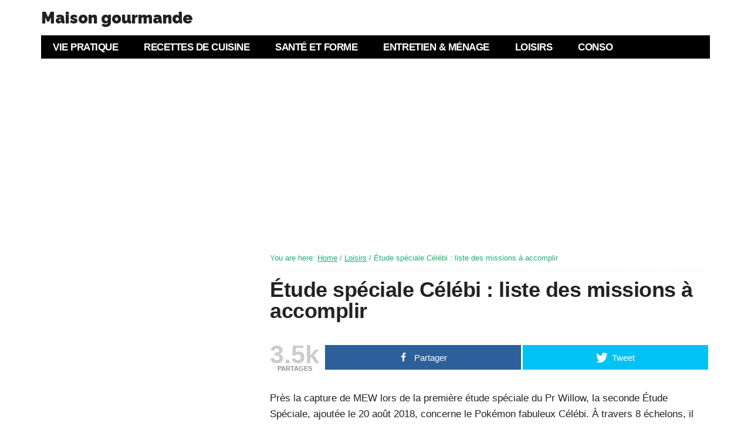

--- FILE ---
content_type: text/html; charset=UTF-8
request_url: https://www.maison-gourmande.com/etude-speciale-celebi.html/comment-page-1
body_size: 7985
content:
<!DOCTYPE html>
<html lang="fr-FR">
<head>
<meta charset="UTF-8" />
<title>Étude spéciale Célébi : listes des missions à accomplir</title><meta name="description" content="Anticipez les missions pour gagner du temps lors de l&#039;étude spéciale Célébi. À travers 8 échelons, il vous faudra accomplir plusieurs missions dont nous vous proposons le détail." />
<meta name="viewport" content="width=device-width, initial-scale=1" />
<meta name='robots' content='max-image-preview:large' />
	<style>img:is([sizes="auto" i], [sizes^="auto," i]) { contain-intrinsic-size: 3000px 1500px }</style>
	
<!-- Open Graph Meta Tags generated by MashShare 3.7.2 - https://mashshare.net -->
<meta property="og:type" content="article" /> 
<meta property="og:title" content="Étude spéciale Célébi : liste des missions à accomplir" />
<meta property="og:description" content="Anticipez les missions pour gagner du temps lors de l'étude spéciale Célébi. À travers 8 échelons, il vous faudra accomplir plusieurs missions dont nous vous proposons le détail." />
<meta property="og:image" content="https://www.maison-gourmande.com/wp-content/uploads/2018/08/etude-speciale-celebi.jpg" />
<meta property="og:url" content="https://www.maison-gourmande.com/etude-speciale-celebi.html" />
<meta property="og:site_name" content="Maison gourmande" />
<meta property="article:published_time" content="2018-04-30T14:58:00+00:00" />
<meta property="article:modified_time" content="2019-01-07T10:08:37+00:00" />
<meta property="og:updated_time" content="2019-01-07T10:08:37+00:00" />
<!-- Open Graph Meta Tags generated by MashShare 3.7.2 - https://www.mashshare.net -->
<!-- Twitter Card generated by MashShare 3.7.2 - https://www.mashshare.net -->
<meta property="og:image:width" content="360" />
<meta property="og:image:height" content="200" />
<meta name="twitter:card" content="summary_large_image">
<meta name="twitter:title" content="Étude spéciale Célébi : liste des missions à accomplir">
<meta name="twitter:description" content="Anticipez les missions pour gagner du temps lors de l'étude spéciale Célébi. À travers 8 échelons, il vous faudra accomplir plusieurs missions dont nous vous proposons le détail.">
<meta name="twitter:image" content="https://www.maison-gourmande.com/wp-content/uploads/2018/08/etude-speciale-celebi.jpg">
<!-- Twitter Card generated by MashShare 3.7.2 - https://www.mashshare.net -->

<link rel='dns-prefetch' href='//fonts.googleapis.com' />
<link rel="alternate" type="application/rss+xml" title="Maison gourmande &raquo; Flux" href="https://www.maison-gourmande.com/feed" />
<link rel="alternate" type="application/rss+xml" title="Maison gourmande &raquo; Flux des commentaires" href="https://www.maison-gourmande.com/comments/feed" />
<link rel="alternate" type="application/rss+xml" title="Maison gourmande &raquo; Étude spéciale Célébi : liste des missions à accomplir Flux des commentaires" href="https://www.maison-gourmande.com/etude-speciale-celebi.html/feed" />
<link rel="canonical" href="https://www.maison-gourmande.com/etude-speciale-celebi.html" />
<script type="text/javascript">
/* <![CDATA[ */
window._wpemojiSettings = {"baseUrl":"https:\/\/s.w.org\/images\/core\/emoji\/16.0.1\/72x72\/","ext":".png","svgUrl":"https:\/\/s.w.org\/images\/core\/emoji\/16.0.1\/svg\/","svgExt":".svg","source":{"concatemoji":"https:\/\/www.maison-gourmande.com\/wp-includes\/js\/wp-emoji-release.min.js?ver=6.8.3"}};
/*! This file is auto-generated */
!function(s,n){var o,i,e;function c(e){try{var t={supportTests:e,timestamp:(new Date).valueOf()};sessionStorage.setItem(o,JSON.stringify(t))}catch(e){}}function p(e,t,n){e.clearRect(0,0,e.canvas.width,e.canvas.height),e.fillText(t,0,0);var t=new Uint32Array(e.getImageData(0,0,e.canvas.width,e.canvas.height).data),a=(e.clearRect(0,0,e.canvas.width,e.canvas.height),e.fillText(n,0,0),new Uint32Array(e.getImageData(0,0,e.canvas.width,e.canvas.height).data));return t.every(function(e,t){return e===a[t]})}function u(e,t){e.clearRect(0,0,e.canvas.width,e.canvas.height),e.fillText(t,0,0);for(var n=e.getImageData(16,16,1,1),a=0;a<n.data.length;a++)if(0!==n.data[a])return!1;return!0}function f(e,t,n,a){switch(t){case"flag":return n(e,"\ud83c\udff3\ufe0f\u200d\u26a7\ufe0f","\ud83c\udff3\ufe0f\u200b\u26a7\ufe0f")?!1:!n(e,"\ud83c\udde8\ud83c\uddf6","\ud83c\udde8\u200b\ud83c\uddf6")&&!n(e,"\ud83c\udff4\udb40\udc67\udb40\udc62\udb40\udc65\udb40\udc6e\udb40\udc67\udb40\udc7f","\ud83c\udff4\u200b\udb40\udc67\u200b\udb40\udc62\u200b\udb40\udc65\u200b\udb40\udc6e\u200b\udb40\udc67\u200b\udb40\udc7f");case"emoji":return!a(e,"\ud83e\udedf")}return!1}function g(e,t,n,a){var r="undefined"!=typeof WorkerGlobalScope&&self instanceof WorkerGlobalScope?new OffscreenCanvas(300,150):s.createElement("canvas"),o=r.getContext("2d",{willReadFrequently:!0}),i=(o.textBaseline="top",o.font="600 32px Arial",{});return e.forEach(function(e){i[e]=t(o,e,n,a)}),i}function t(e){var t=s.createElement("script");t.src=e,t.defer=!0,s.head.appendChild(t)}"undefined"!=typeof Promise&&(o="wpEmojiSettingsSupports",i=["flag","emoji"],n.supports={everything:!0,everythingExceptFlag:!0},e=new Promise(function(e){s.addEventListener("DOMContentLoaded",e,{once:!0})}),new Promise(function(t){var n=function(){try{var e=JSON.parse(sessionStorage.getItem(o));if("object"==typeof e&&"number"==typeof e.timestamp&&(new Date).valueOf()<e.timestamp+604800&&"object"==typeof e.supportTests)return e.supportTests}catch(e){}return null}();if(!n){if("undefined"!=typeof Worker&&"undefined"!=typeof OffscreenCanvas&&"undefined"!=typeof URL&&URL.createObjectURL&&"undefined"!=typeof Blob)try{var e="postMessage("+g.toString()+"("+[JSON.stringify(i),f.toString(),p.toString(),u.toString()].join(",")+"));",a=new Blob([e],{type:"text/javascript"}),r=new Worker(URL.createObjectURL(a),{name:"wpTestEmojiSupports"});return void(r.onmessage=function(e){c(n=e.data),r.terminate(),t(n)})}catch(e){}c(n=g(i,f,p,u))}t(n)}).then(function(e){for(var t in e)n.supports[t]=e[t],n.supports.everything=n.supports.everything&&n.supports[t],"flag"!==t&&(n.supports.everythingExceptFlag=n.supports.everythingExceptFlag&&n.supports[t]);n.supports.everythingExceptFlag=n.supports.everythingExceptFlag&&!n.supports.flag,n.DOMReady=!1,n.readyCallback=function(){n.DOMReady=!0}}).then(function(){return e}).then(function(){var e;n.supports.everything||(n.readyCallback(),(e=n.source||{}).concatemoji?t(e.concatemoji):e.wpemoji&&e.twemoji&&(t(e.twemoji),t(e.wpemoji)))}))}((window,document),window._wpemojiSettings);
/* ]]> */
</script>
<link rel='stylesheet' id='magazine-pro-theme-css' href='https://www.maison-gourmande.com/wp-content/themes/magazine-pro/style.css?ver=3.1' type='text/css' media='all' />
<style id='wp-emoji-styles-inline-css' type='text/css'>

	img.wp-smiley, img.emoji {
		display: inline !important;
		border: none !important;
		box-shadow: none !important;
		height: 1em !important;
		width: 1em !important;
		margin: 0 0.07em !important;
		vertical-align: -0.1em !important;
		background: none !important;
		padding: 0 !important;
	}
</style>
<link rel='stylesheet' id='mashsb-styles-css' href='https://www.maison-gourmande.com/wp-content/plugins/mashsharer/assets/css/mashsb.min.css?ver=3.7.2' type='text/css' media='all' />
<style id='mashsb-styles-inline-css' type='text/css'>
.mashsb-count {color:#cccccc;}@media only screen and (min-width:568px){.mashsb-buttons a {min-width: 177px;}}.mashsb-container {
    padding-bottom: 30px;
}
</style>
<link rel='stylesheet' id='dashicons-css' href='https://www.maison-gourmande.com/wp-includes/css/dashicons.min.css?ver=6.8.3' type='text/css' media='all' />
<link rel='stylesheet' id='google-fonts-css' href='//fonts.googleapis.com/css?family=Roboto%3A300%2C400%7CRaleway%3A400%2C500%2C900&#038;ver=3.1' type='text/css' media='all' />
<script type="text/javascript" src="https://www.maison-gourmande.com/wp-includes/js/jquery/jquery.min.js?ver=3.7.1" id="jquery-core-js"></script>
<script type="text/javascript" src="https://www.maison-gourmande.com/wp-includes/js/jquery/jquery-migrate.min.js?ver=3.4.1" id="jquery-migrate-js"></script>
<script type="text/javascript" id="mashsb-js-extra">
/* <![CDATA[ */
var mashsb = {"shares":"3456","round_shares":"1","animate_shares":"0","dynamic_buttons":"0","share_url":"https:\/\/www.maison-gourmande.com\/etude-speciale-celebi.html","title":"%C3%89tude+sp%C3%A9ciale+C%C3%A9l%C3%A9bi+%3A+liste+des+missions+%C3%A0+accomplir","image":"https:\/\/www.maison-gourmande.com\/wp-content\/uploads\/2018\/08\/etude-speciale-celebi.jpg","desc":"Anticipez les missions pour gagner du temps lors de l'\u00e9tude sp\u00e9ciale C\u00e9l\u00e9bi. \u00c0 travers 8 \u00e9chelons, il vous faudra accomplir plusieurs missions dont nous vous proposons le d\u00e9tail.","hashtag":"","subscribe":"content","subscribe_url":"","activestatus":"1","singular":"1","twitter_popup":"1","refresh":"0","nonce":"2aa551120f","postid":"2157","servertime":"1768985451","ajaxurl":"https:\/\/www.maison-gourmande.com\/wp-admin\/admin-ajax.php"};
/* ]]> */
</script>
<script type="text/javascript" src="https://www.maison-gourmande.com/wp-content/plugins/mashsharer/assets/js/mashsb.min.js?ver=3.7.2" id="mashsb-js"></script>
<script type="text/javascript" src="https://www.maison-gourmande.com/wp-content/themes/magazine-pro/js/entry-date.js?ver=1.0.0" id="magazine-entry-date-js"></script>
<script type="text/javascript" src="https://www.maison-gourmande.com/wp-content/themes/magazine-pro/js/responsive-menu.js?ver=1.0.0" id="magazine-responsive-menu-js"></script>
<link rel="https://api.w.org/" href="https://www.maison-gourmande.com/wp-json/" /><link rel="alternate" title="JSON" type="application/json" href="https://www.maison-gourmande.com/wp-json/wp/v2/posts/2157" /><link rel="EditURI" type="application/rsd+xml" title="RSD" href="https://www.maison-gourmande.com/xmlrpc.php?rsd" />
<link rel="alternate" title="oEmbed (JSON)" type="application/json+oembed" href="https://www.maison-gourmande.com/wp-json/oembed/1.0/embed?url=https%3A%2F%2Fwww.maison-gourmande.com%2Fetude-speciale-celebi.html" />
<link rel="alternate" title="oEmbed (XML)" type="text/xml+oembed" href="https://www.maison-gourmande.com/wp-json/oembed/1.0/embed?url=https%3A%2F%2Fwww.maison-gourmande.com%2Fetude-speciale-celebi.html&#038;format=xml" />
<link rel="Shortcut Icon" href="https://www.maison-gourmande.com/wp-content/themes/magazine-pro/images/favicon.ico" type="image/x-icon" />
<script>
  (function(i,s,o,g,r,a,m){i['GoogleAnalyticsObject']=r;i[r]=i[r]||function(){
  (i[r].q=i[r].q||[]).push(arguments)},i[r].l=1*new Date();a=s.createElement(o),
  m=s.getElementsByTagName(o)[0];a.async=1;a.src=g;m.parentNode.insertBefore(a,m)
  })(window,document,'script','//www.google-analytics.com/analytics.js','ga');

  ga('create', 'UA-71049083-1', 'auto');
  ga('send', 'pageview');

</script>

<!-- TradeDoubler site verification 2926044 -->
<!--[if lt IE 9]><script src="//html5shiv.googlecode.com/svn/trunk/html5.js"></script><![endif]-->
<link rel="icon" href="https://www.maison-gourmande.com/wp-content/uploads/2025/09/maison-gourmande-100x100.png" sizes="32x32" />
<link rel="icon" href="https://www.maison-gourmande.com/wp-content/uploads/2025/09/maison-gourmande-300x300.png" sizes="192x192" />
<link rel="apple-touch-icon" href="https://www.maison-gourmande.com/wp-content/uploads/2025/09/maison-gourmande-300x300.png" />
<meta name="msapplication-TileImage" content="https://www.maison-gourmande.com/wp-content/uploads/2025/09/maison-gourmande-300x300.png" />
		<style type="text/css" id="wp-custom-css">
			.author-box {display:none;}		</style>
		
<script async src="//pagead2.googlesyndication.com/pagead/js/adsbygoogle.js"></script>
<script>
     (adsbygoogle = window.adsbygoogle || []).push({
          google_ad_client: "ca-pub-3460780419972318",
          enable_page_level_ads: true
     });
</script>



</head>
<body class="wp-singular post-template-default single single-post postid-2157 single-format-standard wp-theme-genesis wp-child-theme-magazine-pro header-full-width nolayout magazine-pro-green" itemscope="itemscope" itemtype="http://schema.org/WebPage"><div class="site-container"><header class="site-header" role="banner" itemscope="itemscope" itemtype="http://schema.org/WPHeader"><div class="wrap"><div class="title-area"><p class="site-title" itemprop="headline"><a href="https://www.maison-gourmande.com/">Maison gourmande</a></p><p class="site-description" itemprop="description">Maison, Loisirs, famille &amp; Jeux : idées, recettes, bons plans.</p></div></div></header><nav class="nav-secondary" role="navigation" itemscope="itemscope" itemtype="http://schema.org/SiteNavigationElement"><div class="wrap"><ul id="menu-menu" class="menu genesis-nav-menu menu-secondary"><li id="menu-item-971" class="menu-item menu-item-type-taxonomy menu-item-object-category menu-item-971"><a href="https://www.maison-gourmande.com/vie-pratique">Vie pratique</a></li>
<li id="menu-item-3815" class="menu-item menu-item-type-taxonomy menu-item-object-category menu-item-3815"><a href="https://www.maison-gourmande.com/cuisine">Recettes de cuisine</a></li>
<li id="menu-item-970" class="menu-item menu-item-type-taxonomy menu-item-object-category menu-item-970"><a href="https://www.maison-gourmande.com/sante-forme">Santé et forme</a></li>
<li id="menu-item-3816" class="menu-item menu-item-type-taxonomy menu-item-object-category menu-item-3816"><a href="https://www.maison-gourmande.com/entretien-menage">Entretien &#038; ménage</a></li>
<li id="menu-item-1631" class="menu-item menu-item-type-taxonomy menu-item-object-category current-post-ancestor current-menu-parent current-post-parent menu-item-1631"><a href="https://www.maison-gourmande.com/loisirs">Loisirs</a></li>
<li id="menu-item-1633" class="menu-item menu-item-type-taxonomy menu-item-object-category menu-item-1633"><a href="https://www.maison-gourmande.com/conso">Conso</a></li>
</ul></div></nav><div class="site-inner"><div class="content-sidebar-wrap"><main class="content" role="main" itemprop="mainContentOfPage" itemscope="itemscope" itemtype="http://schema.org/Blog"><div class="breadcrumb">You are here: <a href="https://www.maison-gourmande.com/">Home</a> / <a href="https://www.maison-gourmande.com/loisirs">Loisirs</a> / Étude spéciale Célébi : liste des missions à accomplir</div><article class="post-2157 post type-post status-publish format-standard has-post-thumbnail category-loisirs entry" itemscope="itemscope" itemtype="http://schema.org/BlogPosting" itemprop="blogPost"><header class="entry-header"><h1 class="entry-title" itemprop="headline">Étude spéciale Célébi : liste des missions à accomplir</h1> 
<p class="entry-meta"></p></header><div class="entry-content" itemprop="text"><aside class="mashsb-container mashsb-main mashsb-stretched"><div class="mashsb-box"><div class="mashsb-count mash-large" style="float:left;"><div class="counts mashsbcount">3.5k</div><span class="mashsb-sharetext">PARTAGES</span></div><div class="mashsb-buttons"><a  class="mashicon-facebook mash-large mash-center mashsb-noshadow" href="https://www.facebook.com/sharer.php?u=https%3A%2F%2Fwww.maison-gourmande.com%2Fetude-speciale-celebi.html" target="_top" rel="nofollow"><span class="icon"></span><span class="text">Partager</span></a><a  class="mashicon-twitter mash-large mash-center mashsb-noshadow" href="https://twitter.com/intent/tweet?text=%C3%89tude%20sp%C3%A9ciale%20C%C3%A9l%C3%A9bi%20%3A%20liste%20des%20missions%20%C3%A0%20accomplir&url=https://www.maison-gourmande.com/etude-speciale-celebi.html" target="_top" rel="nofollow"><span class="icon"></span><span class="text">Tweet</span></a><div class="onoffswitch2 mash-large mashsb-noshadow" style="display:none;"></div></div>
            </div>
                <div style="clear:both;"></div><div class="mashsb-toggle-container"></div></aside>
            <!-- Share buttons by mashshare.net - Version: 3.7.2--><p>Près la capture de MEW lors de la première étude spéciale du Pr Willow, la seconde Étude Spéciale, ajoutée le 20 août 2018, concerne le Pokémon fabuleux Célébi. À travers 8 échelons, il vous faudra accomplir plusieurs missions dont nous vous proposons le détail. Notez bien que pour commencer cette nouvelle étude, il est impératif d&rsquo;avoir terminé l&rsquo;Échelon 3 de l&rsquo;Étude Spéciale de Mew. Ce tableau va vous permettre d&rsquo;anticiper les missions et de collecter les pokémons nécessaires. Amusez-vous bien !</p>
<div id="pk">
<h2>ÉCHELON 1 Ondulation du temps (1/8)</h2>
<table width="100%" cellspacing="0" cellpadding="0" border="0">
<tbody>
<tr>
<th width"50%" class="titre">Missions à accomplir</th>
<th width="50%" class="titre">Récompense</th>
</tr>
<tr >
<td class="one" >Recharge un Pokémon 5 fois</td>
<td class="one">1000 XP</td>
</tr>
<tr >
<td class="one" >Combats 2 fois dans une Arène</td>
<td class="one">1000 XP</td>
</tr>
<tr >
<td class="one" >Combat dans un Raid</td>
<td class="one">1000 XP </td>
</tr>
</tbody>
</table>
</div>
<div id="pk">
<h2>ÉCHELON 2 Ondulation du temps (2/8)</h2>
<table width="100%" cellspacing="0" cellpadding="0" border="0">
<tbody>
<tr>
<th width"50%" class="titre">Missions à accomplir</th>
<th width="50%" class="titre">Récompense</th>
</tr>
<tr >
<td class="one" >Fais-toi 3 nouveaux amis</td>
<td class="one">1500 XP</td>
</tr>
<tr >
<td class="one" >Fais évoluer un Pokémon de type Plante évolué</td>
<td class="one">1500 XP</td>
</tr>
<tr >
<td class="one" >Attrape un Pokémon 3 jours d&rsquo;affilée</td>
<td class="one">1500 XP </td>
</tr>
<tr>
<td colspan="2"><em>Pour trouver des codes amis rapidement : <a href="https://www.maison-gourmande.com/codes-amis-pokemon-go.html">Lisez notre article</a></em></td>
</tr>
<tr>
<td colspan="2"><em>Pokémon plantes à faire évoluer : Herbizarre, Boustiflor, Ortide, Macronium, Pifeuil, Massko, Floravol, Lombre</em></td>
</tr>
</tbody>
</table>
</div>
<div id="pk">
<h2>ÉCHELON 3 Ondulation du temps (3/8)</h2>
<table width="100%" cellspacing="0" cellpadding="0" border="0">
<tbody>
<tr>
<th width"50%" class="titre">Missions à accomplir</th>
<th width="50%" class="titre">Récompense</th>
</tr>
<tr >
<td class="one" >Atteins le niveau 25</td>
<td class="one">2000 XP</td>
</tr>
<tr >
<td class="one" >Utilise une Pierre Soleil pour faire évoluer Ortide ou Tournegrin</td>
<td class="one">2000 XP</td>
</tr>
<tr >
<td class="one" >Fais éclore 9 Œufs</td>
<td class="one">2000 XP </td>
</tr>
</tbody>
</table>
</div>
<div id="pk">
<h2>ÉCHELON 4 Ondulation du temps (4/8)</h2>
<table width="100%" cellspacing="0" cellpadding="0" border="0">
<tbody>
<tr>
<th width"50%" class="titre">Missions à accomplir</th>
<th width="50%" class="titre">Récompense</th>
</tr>
<tr >
<td class="one" >Marche 10 km avec Évoli comme copain</td>
<td class="one">2500 XP</td>
</tr>
<tr >
<td class="one" >Fais évoluer Évoli en Mentali pendant la journée</td>
<td class="one">2500 XP</td>
</tr>
<tr >
<td class="one" >Envoie 20 Cadeaux à des amis</td>
<td class="one">2500 XP </td>
</tr>
</tbody>
</table>
</div>
<div id="pk">
<h2>ÉCHELON 5 Ondulation du temps (5/8)</h2>
<table width="100%" cellspacing="0" cellpadding="0" border="0">
<tbody>
<tr>
<th width"50%" class="titre">Missions à accomplir</th>
<th width="50%" class="titre">Récompense</th>
</tr>
<tr >
<td class="one" >Marche 10 km avec Évoli comme copain</td>
<td class="one">3000 XP</td>
</tr>
<tr >
<td class="one" >Fais évoluer Évoli en Noctali pendant la nuit</td>
<td class="one">3000 XP</td>
</tr>
<tr >
<td class="one" >Échange un Pokémon</td>
<td class="one">3000 XP </td>
</tr>
</tbody>
</table>
</div>
<div id="pk">
<h2>ÉCHELON 6 Ondulation du temps (6/8)</h2>
<table width="100%" cellspacing="0" cellpadding="0" border="0">
<tbody>
<tr>
<th width"50%" class="titre">Missions à accomplir</th>
<th width="50%" class="titre">Récompense</th>
</tr>
<tr >
<td class="one" >Visite des PokéStops 7 jours d&rsquo;affilée</td>
<td class="one">3500 XP</td>
</tr>
<tr >
<td class="one" >Utilise 25 Baies Nanana lorsque tu attrapes des Pokémon</td>
<td class="one">3500 XP</td>
</tr>
<tr >
<td class="one" >Utilise 2 fois des objets pour faire évoluer des Pokémon</td>
<td class="one">3500 XP </td>
</tr>
<tr>
<td colspan="2"><em>Pokémon qui nécessite un objet pour évoluer : Onix ou Insécateur, Têtarte ou Ramoloss, Hyporoi, Ortide ou Tournegrin, Porygon</em></td>
</tr>
</tbody>
</table>
</div>
<div id="pk">
<h2>ÉCHELON 7 Ondulation du temps (7/8)</h2>
<table width="100%" cellspacing="0" cellpadding="0" border="0">
<tbody>
<tr>
<th width"50%" class="titre">Missions à accomplir</th>
<th width="50%" class="titre">Récompense</th>
</tr>
<tr >
<td class="one" >Attrape 40 Pokémon de type Plante ou Psy</td>
<td class="one">4000 XP</td>
</tr>
<tr >
<td class="one" >Fais un excellent lancer à effet</td>
<td class="one">4000 XP</td>
</tr>
<tr >
<td class="one" >Gagne une médaille or de Johto</td>
<td class="one">4000 XP </td>
</tr>
</tbody>
</table>
</div>
<div id="pk">
<h2>ÉCHELON 8 Ondulation du temps (8/8)</h2>
<table width="100%" cellspacing="0" cellpadding="0" border="0">
<tbody>
<tr>
<th width"50%" class="titre">Missions à accomplir</th>
<th width="50%" class="titre">Récompense</th>
</tr>
<tr >
<td class="one" >Attrape Celebi</td>
<td class="one">4500 XP</td>
</tr>
<tr >
<td class="one" >Attrape Celebi</td>
<td class="one">4500 XP</td>
</tr>
<tr >
<td class="one" >Attrape Celebi</td>
<td class="one">4500 XP </td>
</tr>
</tbody>
</table>
</div>
</div><footer class="entry-footer"><div class="after-entry widget-area"><section id="text-15" class="widget widget_text"><div class="widget-wrap">			<div class="textwidget"><script async src="//pagead2.googlesyndication.com/pagead/js/adsbygoogle.js"></script>
<!-- Pogo -->
<ins class="adsbygoogle"
     style="display:inline-block;width:728px;height:90px"
     data-ad-client="ca-pub-3460780419972318"
     data-ad-slot="4552157489"></ins>
<script>
(adsbygoogle = window.adsbygoogle || []).push({});
</script></div>
		</div></section>
</div></footer></article><section class="author-box" itemprop="author" itemscope="itemscope" itemtype="http://schema.org/Person"><h4 class="author-box-title">About <span itemprop="name">Romain</span></h4><div class="author-box-content" itemprop="description"></div></section>	<div id="respond" class="comment-respond">
		<h3 id="reply-title" class="comment-reply-title">Laisser un commentaire</h3><form action="https://www.maison-gourmande.com/wp-comments-post.php" method="post" id="commentform" class="comment-form"><p class="comment-notes"><span id="email-notes">Votre adresse e-mail ne sera pas publiée.</span> <span class="required-field-message">Les champs obligatoires sont indiqués avec <span class="required">*</span></span></p><p class="comment-form-comment"><label for="comment">Commentaire <span class="required">*</span></label> <textarea id="comment" name="comment" cols="45" rows="8" maxlength="65525" required></textarea></p><p class="comment-form-author"><label for="author">Nom <span class="required">*</span></label> <input id="author" name="author" type="text" value="" size="30" maxlength="245" autocomplete="name" required /></p>
<p class="comment-form-email"><label for="email">E-mail <span class="required">*</span></label> <input id="email" name="email" type="email" value="" size="30" maxlength="100" aria-describedby="email-notes" autocomplete="email" required /></p>
<p class="comment-form-url"><label for="url">Site web</label> <input id="url" name="url" type="url" value="" size="30" maxlength="200" autocomplete="url" /></p>
<p class="comment-form-cookies-consent"><input id="wp-comment-cookies-consent" name="wp-comment-cookies-consent" type="checkbox" value="yes" /> <label for="wp-comment-cookies-consent">Enregistrer mon nom, mon e-mail et mon site dans le navigateur pour mon prochain commentaire.</label></p>
<p class="form-submit"><input name="submit" type="submit" id="submit" class="submit" value="Laisser un commentaire" /> <input type='hidden' name='comment_post_ID' value='2157' id='comment_post_ID' />
<input type='hidden' name='comment_parent' id='comment_parent' value='0' />
</p><p style="display: none;"><input type="hidden" id="akismet_comment_nonce" name="akismet_comment_nonce" value="aa4c44582b" /></p><p style="display: none !important;" class="akismet-fields-container" data-prefix="ak_"><label>&#916;<textarea name="ak_hp_textarea" cols="45" rows="8" maxlength="100"></textarea></label><input type="hidden" id="ak_js_1" name="ak_js" value="239"/><script>document.getElementById( "ak_js_1" ).setAttribute( "value", ( new Date() ).getTime() );</script></p></form>	</div><!-- #respond -->
	<div class="entry-comments" id="comments"><h3>Comments</h3><ol class="comment-list">
	<li class="comment even thread-even depth-1" id="comment-20447">
	<article itemprop="comment" itemscope="itemscope" itemtype="http://schema.org/UserComments">

		
		<header class="comment-header">
			<p class="comment-author" itemprop="creator" itemscope="itemscope" itemtype="http://schema.org/Person">
				<span itemprop="name">Giner</span> <span class="says">says</span>		 	</p>

			<p class="comment-meta">
				<time class="comment-time" datetime="2020-03-08T13:25:48+00:00" itemprop="commentTime"><a href="https://www.maison-gourmande.com/etude-speciale-celebi.html/comment-page-1#comment-20447" class="comment-time-link" itemprop="url">8 mars 2020 at 13 h 25 min</a></time>			</p>
		</header>

		<div class="comment-content" itemprop="commentText">
			
			<p>Voilà mon code je joue tous les jours 2897 1317 1300</p>
		</div>

		
		
	</article>
	</li><!-- #comment-## -->

	<li class="comment odd alt thread-odd thread-alt depth-1" id="comment-3797">
	<article itemprop="comment" itemscope="itemscope" itemtype="http://schema.org/UserComments">

		
		<header class="comment-header">
			<p class="comment-author" itemprop="creator" itemscope="itemscope" itemtype="http://schema.org/Person">
				<span itemprop="name">Mathys</span> <span class="says">says</span>		 	</p>

			<p class="comment-meta">
				<time class="comment-time" datetime="2019-01-28T20:40:15+00:00" itemprop="commentTime"><a href="https://www.maison-gourmande.com/etude-speciale-celebi.html/comment-page-1#comment-3797" class="comment-time-link" itemprop="url">28 janvier 2019 at 20 h 40 min</a></time>			</p>
		</header>

		<div class="comment-content" itemprop="commentText">
			
			<p>Soyons amis dans Pokémon GO ! Mon Code de Dresseur est : 6870 8421 6022.</p>
		</div>

		
		
	</article>
	</li><!-- #comment-## -->
</ol></div></main><aside class="sidebar sidebar-primary widget-area" role="complementary" itemscope="itemscope" itemtype="http://schema.org/WPSideBar"><section id="custom_html-3" class="widget_text widget widget_custom_html"><div class="widget_text widget-wrap"><div class="textwidget custom-html-widget">&nbsp;</div></div></section></aside></div><aside class="sidebar sidebar-secondary widget-area" role="complementary" itemscope="itemscope" itemtype="http://schema.org/WPSideBar"><section id="custom_html-2" class="widget_text widget widget_custom_html"><div class="widget_text widget-wrap"><div class="textwidget custom-html-widget">&nbsp;</div></div></section></aside></div><footer class="site-footer" role="contentinfo" itemscope="itemscope" itemtype="http://schema.org/WPFooter"><div class="wrap"><div class="creds"><ul><li><a href="https://www.maison-gourmande.com/tarif-lotofoot-7-15.html">Tarif Lotofoot</a></li><li><a href="https://www.maison-gourmande.com/jus-fruits-legumes.html">Extracteur de jus</a></li><li><a href="https://www.maison-gourmande.com/codes-amis-pokemon-go.html">Code ami Pokemon GO</a></li><li><a href="https://www.maison-gourmande.com/tarif-tierce.html">Tarif Tiercé</a></li><li><a href="https://www.maison-gourmande.com/tarif-quarte-plus.html">Tarifs Quarté +</a></li><li><a href="https://www.maison-gourmande.com/tarif-quinte-plus.html">Tarif Quinté +</a></li><li><a href="https://www.maison-gourmande.com/avis-site-rencontre.html">Avis site de rencontre</a></li><li class="last"><a href="http://www.maison-gourmande.com/contact">Contact</a></li></ul></div><p></p></div></footer></div><script type="speculationrules">
{"prefetch":[{"source":"document","where":{"and":[{"href_matches":"\/*"},{"not":{"href_matches":["\/wp-*.php","\/wp-admin\/*","\/wp-content\/uploads\/*","\/wp-content\/*","\/wp-content\/plugins\/*","\/wp-content\/themes\/magazine-pro\/*","\/wp-content\/themes\/genesis\/*","\/*\\?(.+)"]}},{"not":{"selector_matches":"a[rel~=\"nofollow\"]"}},{"not":{"selector_matches":".no-prefetch, .no-prefetch a"}}]},"eagerness":"conservative"}]}
</script>
<script defer type="text/javascript" src="https://www.maison-gourmande.com/wp-content/plugins/akismet/_inc/akismet-frontend.js?ver=1757060238" id="akismet-frontend-js"></script>




</body>
</html>


--- FILE ---
content_type: text/html; charset=utf-8
request_url: https://www.google.com/recaptcha/api2/aframe
body_size: 265
content:
<!DOCTYPE HTML><html><head><meta http-equiv="content-type" content="text/html; charset=UTF-8"></head><body><script nonce="Vatsk5p3R-hd8MkVhTyrhA">/** Anti-fraud and anti-abuse applications only. See google.com/recaptcha */ try{var clients={'sodar':'https://pagead2.googlesyndication.com/pagead/sodar?'};window.addEventListener("message",function(a){try{if(a.source===window.parent){var b=JSON.parse(a.data);var c=clients[b['id']];if(c){var d=document.createElement('img');d.src=c+b['params']+'&rc='+(localStorage.getItem("rc::a")?sessionStorage.getItem("rc::b"):"");window.document.body.appendChild(d);sessionStorage.setItem("rc::e",parseInt(sessionStorage.getItem("rc::e")||0)+1);localStorage.setItem("rc::h",'1768985453137');}}}catch(b){}});window.parent.postMessage("_grecaptcha_ready", "*");}catch(b){}</script></body></html>

--- FILE ---
content_type: text/plain
request_url: https://www.google-analytics.com/j/collect?v=1&_v=j102&a=1995413294&t=pageview&_s=1&dl=https%3A%2F%2Fwww.maison-gourmande.com%2Fetude-speciale-celebi.html%2Fcomment-page-1&ul=en-us%40posix&dt=%C3%89tude%20sp%C3%A9ciale%20C%C3%A9l%C3%A9bi%20%3A%20listes%20des%20missions%20%C3%A0%20accomplir&sr=1280x720&vp=1280x720&_u=IEBAAEABAAAAACAAI~&jid=773136283&gjid=727796967&cid=2094552913.1768985452&tid=UA-71049083-1&_gid=494736807.1768985452&_r=1&_slc=1&z=1588513235
body_size: -453
content:
2,cG-9YHDW6P6BE